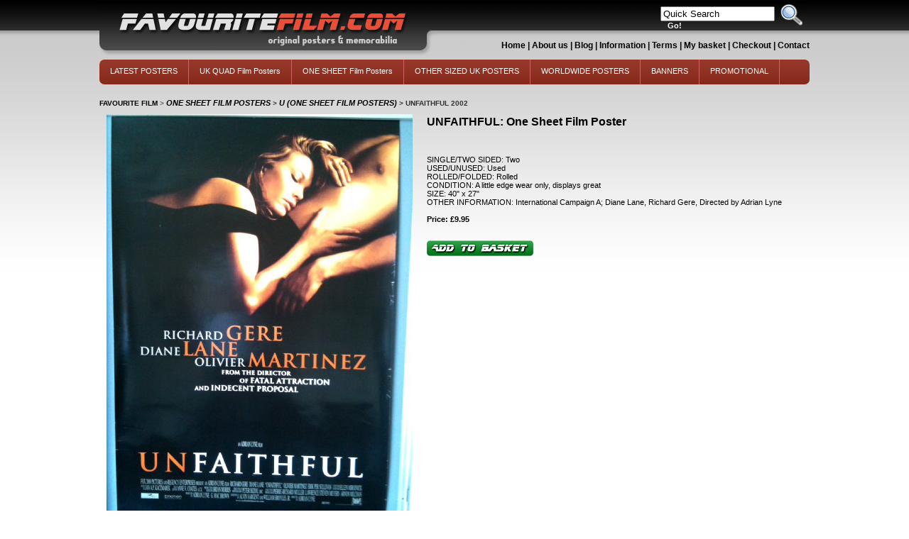

--- FILE ---
content_type: text/html
request_url: http://www.favouritefilm.com/acatalog/UNFAITHFUL--2002.html
body_size: 14473
content:
<!DOCTYPE HTML PUBLIC "-//W3C//DTD HTML 4.01 Transitional//EN" "http://www.w3.org/TR/html4/loose.dtd"><html><head><meta name="google-site-verification" content="ojIU5h93VFQkh7sqosMcCo2MiM_DoGLnqZFr45z6_fI" /><meta http-equiv="Content-Type" content="text/html; charset=iso-8859-1" /><title>UNFAITHFUL  2002</title><Actinic:BASEHREF VALUE="http://www.favouritefilm.com/acatalog/" FORCED=0 /><meta http-equiv="Content-Type" content="text/html; charset=iso-8859-1" /><meta http-equiv="MSThemeCompatible" content="yes" /><meta name="keywords" content="1-sheets,cinema banners,cinema memorabilia,cinema posters,cinema standees,disney posters,film collectibles,film memorabilia,film posters,horror posters,lobby cards,movie posters,one sheets,Original film posters,press booklets,press stills,publicity stills,quad posters,quads,sci-fi posters,science fiction posters,star wars posters,vintage movie posters" /><meta name="description" content="We sell a wide range of original film posters, banners, lobby cards and standees. Also press booklets, stills and other film memorabilia. We don't deal in commercial reprints, just original cinema release items." /><link rel="canonical" href="http://www.favouritefilm.com/acatalog/UNFAITHFUL--2002.html"><link href="actinic.css" rel="stylesheet" type="text/css"><script type="text/javascript" src="jquery-1.11.1.min.js?DAYNO=PIDE"></script><script type="text/javascript" src="jquery.bxslider.min.js?DAYNO=PIDE"></script><link href="jquery.bxslider.css" rel="stylesheet" type="text/css" /><script type="text/javascript" src="sellerdeck.min.js?DAYNO=PIDE"></script>	<script type="text/javascript">
$(document).ready(function() {
SD.Responsive.CallFunctions();
});
</script><script language="javascript" type="text/javascript">
// START Configuration variables - alter with care
var nMaxRecent			= 12;		
var nTrimListTo		= 10;		
var nScrollBy			= 10;		
var bDisplayReversed	= true;		
var nKeepRecentHours	= 12;		
</script><Actinic:COOKIECHECK /><script type="text/javascript">
<!--
var pg_sSearchScript = "http://favouritefilm.com/cgi-bin/ss000001.pl";
var pg_sCustomerAccountsCGIURL = 'http://favouritefilm.com/cgi-bin/bb000001.pl';
var pg_bEnableFilterCount = parseInt("01", 10);
var pg_sDefaultSortOrder = "1_3_4_0";
var pg_sSortOrdersPrependedToProdRefs = "2,4,6,7,8";
var pg_sSearchValidWordCharacters = 'abcdefghijklmnopqrstuvwxyzABCDEFGHIJKLMNOPQRSTUVWXYZ\'0123456789ŠŒŽšœžŸÀÁÂÃÄÅÆÇÈÉÊËÌÍÎÏÐÑÒÓÔÕÖØÙÚÛÜÝÞßàáâãäåæçèéêëìíîïðñòóôõöøùúûüýþÿ-';
saveReferrer();
// -->
</script><script language="javascript" type="text/javascript">
function displayStock()
{
var sProdRefs = ""; 
var sStockList = ""; 
getSectionStock('http://favouritefilm.com/cgi-bin/st000001.pl', '8176', sProdRefs, sStockList, '');	
}
AttachEvent(window, "load", displayStock);
</script><script type="text/javascript">
setCookie('LAST_SECTION_URL', document.location.href);
</script><script type="text/javascript">
var g_oConfig = {"bTaxIncl":0,"arrCurrs":[{"sSym": "&#163;","nDecs": 2,"nThous": 3,"sDecSep": ".","sThouSep": ",","sRate": "1"}],"bEstimateChoicePrices":0};
var g_sUndeterminedPrice = '<span class="actrequiredcolor">Your price will depend on your choices below</span>';
AttachEvent(window, "load", function(){OnProdLoad();});
</script></head><body onLoad="PreloadImages('button_back_highlight.gif','button_checkout_highlight.gif','button_contact_highlight.gif','button_entershop_highlight.gif','button_home_highlight.gif','button_login_highlight.gif','button_search_highlight.gif','button_sitemap_highlight.gif','button_storetop_highlight.gif','button_terms_highlight.gif','button_up_highlight.gif','button_viewcart_highlight.gif');"><div id="wrapper"><div id="header"><div id="search"><div class="quick-search"><form name="simplesearch" method="get" action="http://favouritefilm.com/cgi-bin/ss000001.pl"><input type="hidden" name="page" value="search" /><input type="text" name="SS" size="18" value="Quick Search" onfocus="this.value='';" class="quick-search-text" />&nbsp;<input type="hidden" name="PR" value="-1" /><input type="hidden" name="TB" value="O" /><span class="button-wrapper quick-search-button-wrapper"><input class="button quick-search-button" type="submit" name="ACTION" value="Go!" /></span></form></div></div><div id="topMenu"><p><a href="http://www.favouritefilm.com">Home</a> | <a href="About-us.html">About us</a> | <a href="http://www.favouritefim.com/blog/" target="blank">Blog</a> | <a href="More_Info.html">Information</a> | <a href="/acatalog/info.html">Terms</a> | <a href="http://favouritefilm.com/cgi-bin/ca000001.pl?ACTION=SHOWCART">My basket</a> | <a href="http://favouritefilm.com/cgi-bin/os000001.pl?ACTION=Start">Checkout </a> | <a href="http://favouritefilm.com/cgi-bin/mf000001.pl?ACTION=SHOWFORM">Contact</a></p></div></div><div id="nav"><div class="navigation-bar"><div id="mega-menu" class="menuFlex"><ul><li><a id="main-link1" href="LATEST_POSTERS.html">LATEST POSTERS</a></li><li><a id="main-link2" href="UK_QUADS.html" onclick="mmClick(event, 2);" onmouseover="mmOpen(2);" onmouseout="mmCloseTime();">UK QUAD Film Posters</a><div  style="width:625px;" onmouseover="mmCancelCloseTime()" onmouseout="mmCloseTime()" id="tc2"><div class="row"><ul>   	   <li><a class="dropheading" href="0-10.html">1&#45;1000 &#40;Quad Film Posters Numbered Starting Titles&#41;</a><li><a class="droplink" href="1__2009.html">1 DAY  2009</a></li><li><a class="droplink" href="10-CLOVERFIELD-LANE---2016.html">10 CLOVERFIELD LANE   2016</a></li><li><a class="droplink" href="FavouriteFilm_10_000_BC__2008_6.html">10&#44;000 BC  2008</a></li><li><a class="droplink" href="101_DALMATIONS_1961.html">101 DALMATIANS 1961</a></li><li><a class="droplink" href="FavouriteFilm_102_DALMATIANS_2000_10.html">102 DALMATIANS 2000</a></li><li><a class="dropfooter" href="0-10.html">more pages....</a></li> 	    </ul><ul>   	   <li><a class="dropheading" href="A.html">A &#40;UK Quad Film Posters&#41;</a><li><a class="droplink" href="AA_-_AD.html">AA &#45; AD &#40;UK Quad Film Posters&#41;</a></li><li><a class="droplink" href="AE_-_AL.html">AE &#45; AK &#40;UK Quad Film Posters&#41;</a></li><li><a class="droplink" href="AL_-_AR.html">AL &#45; AQ &#40;UK Quad Film Posters&#41;</a></li><li><a class="droplink" href="AR_-_AZ.html">AR &#45; AZ &#40;UK Quad Film Posters&#41;</a></li> 	    </ul><ul>   	   <li><a class="dropheading" href="B.html">B &#40;UK Quad Film Posters&#41;</a><li><a class="droplink" href="BA_-_BD.html">BA &#45; BD &#40;UK Quad Film Posters&#41;</a></li><li><a class="droplink" href="BE_-_BK.html">BE &#45; BK &#40;UK Quad Film Posters&#41;</a></li><li><a class="droplink" href="BL_-_BQ.html">BL &#45; BQ &#40;UK Quad Film Posters&#41;</a></li><li><a class="droplink" href="BR_-_BZ.html">BR &#45; BZ &#40;UK Quad Film Posters&#41;</a></li> 	    </ul><ul>   	   <li><a class="dropheading" href="C.html">C &#40;UK Quad Film Posters&#41;</a><li><a class="droplink" href="Ca_-_C.html">C &#45; CB &#40;UK Quad Film Posters&#41;</a></li><li><a class="droplink" href="Cc_-_Ck.html">CC &#45; CK &#40;UK Quad Film Posters&#41;</a></li><li><a class="droplink" href="COM_-_.html">CL &#45; CQ &#40;UK Quad Film Posters&#41;</a></li><li><a class="droplink" href="CR_-_CZ.html">CR &#45; CZ &#40;UK Quad Film Posters&#41;</a></li> 	    </ul><ul>   	   <li><a class="dropheading" href="D.html">D &#40;UK Quad Film Posters&#41;</a><li><a class="droplink" href="D_-_DD.html">D &#45; DD &#40;UK Quad Film Posters&#41;</a></li><li><a class="droplink" href="DD_-_DE.html">DE &#40;UK Quad Film Posters&#41;</a></li><li><a class="droplink" href="DF_-_DP.html">DF &#45; DP &#40;UK Quad Film Posters&#41;</a></li><li><a class="droplink" href="DQ_-_DZ.html">DQ &#45; DZ &#40;UK Quad Film Posters&#41;</a></li> 	    </ul></div><div class="row"><ul>   	   <li><a class="dropheading" href="E.html">E &#40;UK Quad Film Posters&#41;</a><li><a class="droplink" href="EA_-_EP.html">EA &#45; EP &#40;UK Quad Film Posters&#41;</a></li><li><a class="droplink" href="EQ_-_EZ.html">EQ &#45; EZ &#40;UK Quad Film Posters&#41;</a></li> 	    </ul><ul>   	   <li><a class="dropheading" href="F.html">F &#40;UK Quad Film Posters&#41;</a><li><a class="droplink" href="FA_-_FI.html">FA &#45; FI &#40;UK Quad Film Posters&#41;</a></li><li><a class="droplink" href="FJ_-_FO.html">FJ &#45; FO &#40;UK Quad Film Posters&#41;</a></li><li><a class="droplink" href="FP_-_FZ.html">FP &#45; FZ &#40;UK Quad Film Posters&#41;</a></li> 	    </ul><ul>   	   <li><a class="dropheading" href="G.html">G &#40;UK Quad Film Posters&#41;</a><li><a class="droplink" href="GA_-_GH.html">GA &#45; GH &#40;UK Quad Film Posters&#41;</a></li><li><a class="droplink" href="GI_-_GZ.html">GI &#45; GZ &#40;UK Quad Film Posters&#41;</a></li> 	    </ul><ul>   	   <li><a class="dropheading" href="H.html">H &#40;UK Quad Film Posters&#41;</a><li><a class="droplink" href="HA_-_HI.html">HA &#45; HI &#40;UK Quad Film Posters&#41;</a></li><li><a class="droplink" href="HJ_-_HZ.html">HJ &#45; HZ &#40;UK Quad Film Posters&#41;</a></li> 	    </ul><ul>   	   <li><a class="dropheading" href="I.html">I &#40;UK Quad Film Posters&#41;</a><li><a class="droplink" href="IA_-_INR.html">IA &#45; INR &#40;UK Quad Film Posters&#41;</a></li><li><a class="droplink" href="INS_-_IZ.html">INS &#45; IZ &#40;UK Quad Film Posters&#41;</a></li> 	    </ul></div><div class="row"><ul>   	   <li><a class="dropheading" href="J.html">J &#40;UK Quad Film Posters&#41;</a><li><a class="droplink" href="JAMES_BOND.html">JAMES BOND &#40;UK Quad Film Posters&#41;</a></li><li><a class="droplink" href="JA_-_JE.html">JA &#45; JE &#40;UK Quad Film Posters&#41;</a></li><li><a class="droplink" href="JF_-_JZ.html">JF &#45; JZ &#40;UK Quad Film Posters&#41;</a></li> 	    </ul><ul>   	   <li><a class="dropheading" href="K.html">K &#40;UK Quad Film Posters&#41;</a><li><a class="droplink" href="KA_-_KIL.html">KA &#45; KIL &#40;UK Quad Film Posters&#41;</a></li><li><a class="droplink" href="KIM_-_KZ.html">KIM &#45; KZ &#40;UK Quad Film Posters&#41;</a></li> 	    </ul><ul>   	   <li><a class="dropheading" href="L.html">L &#40;UK Quad Film Posters&#41;</a><li><a class="droplink" href="LORD_OF_THE_RINGS.html">LORD OF THE RINGS&#44; THE &#40;UK Quad Film Posters&#41;</a></li><li><a class="droplink" href="LA_-_LE.html">LA &#45; LE &#40;UK Quad Film Posters&#41;</a></li><li><a class="droplink" href="LF_-_LZ.html">LF &#45; LZ &#40;UK Quad Film Posters&#41;</a></li> 	    </ul><ul>   	   <li><a class="dropheading" href="M.html">M &#40;UK Quad Film Posters&#41;</a><li><a class="droplink" href="MA_-_ME.html">MA &#45; ME &#40;UK Quad Film Posters&#41;</a></li><li><a class="droplink" href="ME_-_M.html">MF &#45; MO &#40;UK Quad Film Posters&#41;</a></li><li><a class="droplink" href="MP_-_MZ.html">MP &#45; MZ &#40;UK Quad Film Posters&#41;</a></li> 	    </ul><ul>   	   <li><a class="dropheading" href="O.html">N &#40;UK Quad Film Posters&#41;</a><li><a class="droplink" href="NA_-_NH.html">NA &#45; NH &#40;UK Quad Film Posters&#41;</a></li><li><a class="droplink" href="NI_-_NZ.html">NI &#45; NZ &#40;UK Quad Film Posters&#41;</a></li> 	    </ul></div><div class="row"><ul>   	   <li><a class="dropheading" href="O_.html">O &#40;UK Quad Film Posters&#41;</a><li><a class="droplink" href="OA_-_OM.html">OA &#45; OM &#40;UK Quad Film Posters&#41;</a></li><li><a class="droplink" href="ON_-_OZ.html">ON &#45; OZ &#40;UK Quad Film Posters&#41;</a></li> 	    </ul><ul>   	   <li><a class="dropheading" href="P.html">P &#40;UK Quad Film Posters&#41;</a><li><a class="droplink" href="PA_-_PL.html">PA &#45; PL &#40;UK Quad Film Posters&#41;</a></li><li><a class="droplink" href="PM_-_PZ.html">PM &#45; PZ &#40;UK Quad Film Posters&#41;</a></li> 	    </ul><ul>   	   <li><a class="dropheading" href="Q.html">Q &#40;UK Quad Film Posters&#41;</a><li><a class="droplink" href="QUARANTINE__2008.html">QUARANTINE  2008</a></li><li><a class="droplink" href="QUARTET--2013.html">QUARTET  2013</a></li><li><a class="droplink" href="WOMAN-KING--THE--2022-2-1-1-1.html">QUEEN OF GLORY 2022</a></li><li><a class="droplink" href="FavouriteFilm_QUEEN__THE_2006_2989.html">QUEEN&#44; THE 2006</a></li><li><a class="droplink" href="QUEEN-S-CORGI--THE--2019.html">QUEEN&#39;S CORGI&#44; THE  2019</a></li><li><a class="dropfooter" href="Q.html">more pages....</a></li> 	    </ul><ul>   	   <li><a class="dropheading" href="R.html">R &#40;UK Quad Film Posters&#41;</a><li><a class="droplink" href="RA_-_RE.html">RA &#45; RE &#40;UK Quad Film Posters&#41;</a></li><li><a class="droplink" href="RF_-_RO.html">RF &#45; RO &#40;UK Quad Film Posters&#41;</a></li><li><a class="droplink" href="RP_-_RZ.html">RP &#45; RZ &#40;UK Quad Film Posters&#41;</a></li> 	    </ul><ul>   	   <li><a class="dropheading" href="S.html">S &#40;UK Quad Film Posters&#41;</a><li><a class="droplink" href="STAR_WARS.html">STAR WARS &#40;UK Quad Film Posters&#41;</a></li><li><a class="droplink" href="STAR_TREK.html">STAR TREK &#40;UK Quad Film Posters&#41;</a></li><li><a class="droplink" href="SA_-_SE.html">SA &#45; SE &#40;UK Quad Film Posters&#41;</a></li><li><a class="droplink" href="SF_-.html">SF &#45; SK &#40;UK Quad Film Posters&#41;</a></li><li><a class="droplink" href="SL_-_.html">SL &#45; SP &#40;UK Quad Film Posters&#41;</a></li><li><a class="dropfooter" href="S.html">more pages....</a></li> 	    </ul></div><div class="row"><ul>   	   <li><a class="dropheading" href="T.html">T &#40;UK Quad Film Posters&#41;</a><li><a class="droplink" href="TA_-.html">TA &#45; TH &#40;UK Quad Film Posters&#41;</a></li><li><a class="droplink" href="TI_-_TZ.html">TI &#45; TZ &#40;UK Quad Film Posters&#41;</a></li> 	    </ul><ul>   	   <li><a class="dropheading" href="U.html">U &#40;UK Quad Film Posters&#41;</a><li><a class="droplink" href="UGLY-DUCKING-AND-ME--THE--2008.html">UGLY DUCKING AND ME&#44; THE  2008</a></li><li><a class="droplink" href="UGLY_TRUTH__THE__2009.html">UGLY TRUTH&#44; THE  2009</a></li><li><a class="droplink" href="FavouriteFilm_ULTIMATE_X_2002_3801.html">ULTIMATE X 2002</a></li><li><a class="droplink" href="UNBORN--THE---2009.html">UNBORN&#44; THE   2009</a></li><li><a class="droplink" href="FavouriteFilm_UNBREAKABLE_2000_3805.html">UNBREAKABLE 2000</a></li><li><a class="dropfooter" href="U.html">more pages....</a></li> 	    </ul><ul>   	   <li><a class="dropheading" href="V.html">V &#40;UK Quad Film Posters&#41;</a><li><a class="droplink" href="VACANCY--2007.html">VACANCY  2007</a></li><li><a class="droplink" href="VACATION---2015.html">VACATION   2015</a></li><li><a class="droplink" href="VALDEZ-IS-COMING--1971.html">VALDEZ IS COMING  1971</a></li><li><a class="droplink" href="VALERIAN-AND-THE-CITY-OF-A-THOUSAND----PLANETS---2017.html">VALERIAN AND THE CITY OF A THOUSAND    PLANETS   2017</a></li><li><a class="droplink" href="VALLEY-OF-LOVE--2015.html">VALLEY OF LOVE  2015</a></li><li><a class="dropfooter" href="V.html">more pages....</a></li> 	    </ul><ul>   	   <li><a class="dropheading" href="W.html">W &#40;UK Quad Film Posters&#41;</a><li><a class="droplink" href="WA_-_WE.html">WA &#45; WE &#40;UK Quad Film Posters&#41;</a></li><li><a class="droplink" href="WF_-_WZ.html">WF &#45; WZ &#40;UK Quad Film Posters&#41;</a></li> 	    </ul><ul>   	   <li><a class="dropheading" href="X.html">X &#40;UK Quad Film Posters&#41;</a><li><a class="droplink" href="XXX-RETURN-OF-XANDER-CAGE---2017-1.html">X  2022</a></li><li><a class="droplink" href="FavouriteFilm_X_MEN_2_2003_4050.html">X MEN 2 2003</a></li><li><a class="droplink" href="FavouriteFilm_X_MEN_2000_4051.html">X MEN 2000</a></li><li><a class="droplink" href="X-MEN-APOCALYPSE--2016.html">X&#45;MEN APOCALYPSE  2016</a></li><li><a class="droplink" href="X-MEN-DAYS-OF-FUTURE-PAST--2014.html">X&#45;MEN DAYS OF FUTURE PAST  2014</a></li><li><a class="dropfooter" href="X.html">more pages....</a></li> 	    </ul></div><div class="row"><ul>   	   <li><a class="dropheading" href="Y.html">Y &#40;UK Quad Film Posters&#41;</a><li><a class="droplink" href="FavouriteFilm_YEAR_ONE__2009_4061.html">YEAR ONE  2009</a></li><li><a class="droplink" href="YELLOWBEARD--1983.html">YELLOWBEARD  1983</a></li><li><a class="droplink" href="TIME-OF-THEIR-LIVES--THE---2017-1-1.html">YESTERDAY 2019</a></li><li><a class="droplink" href="FavouriteFilm_YOGI_BEAR__2011_4066.html">YOGI BEAR  2011</a></li><li><a class="droplink" href="CIVIL-WAR--2024-2-1.html">YOLO  2024</a></li><li><a class="dropfooter" href="Y.html">more pages....</a></li> 	    </ul><ul>   	   <li><a class="dropheading" href="Z.html">Z &#40;UK Quad Film Posters&#41;</a><li><a class="droplink" href="ZACK_AND_MIRI_MAKE_A_PORNO__2008.html">ZACK AND MIRI MAKE A PORNO  2008</a></li><li><a class="droplink" href="FavouriteFilm_ZATHURA_2006_4091.html">ZATHURA 2006</a></li><li><a class="droplink" href="MOONFALL--2022-1.html">ZEBRA GIRL   2022</a></li><li><a class="droplink" href="ZELIG--1983.html">ZELIG  1983</a></li><li><a class="droplink" href="ZIGGY-STARDUST-AND-THE-SPIDER-S-FROM-MARS--1973.html">ZIGGY STARDUST AND THE SPIDER&#39;S FROM MARS  1973</a></li><li><a class="dropfooter" href="Z.html">more pages....</a></li> 	    </ul></div></div></li><li><a id="main-link3" href="US_1_SHEETS.html" onclick="mmClick(event, 3);" onmouseover="mmOpen(3);" onmouseout="mmCloseTime();">ONE SHEET Film Posters</a><div  style="width:625px;" onmouseover="mmCancelCloseTime()" onmouseout="mmCloseTime()" id="tc3"><div class="row"><ul>   	   <li><a class="dropheading" href="1-1000__Numbered_Starting_Titles_.html">1&#45;1000 &#40;Numbered Title One Sheet Film Posters&#41;</a><li><a class="droplink" href="65--2023.html">65  2023</a></li><li><a class="droplink" href="1__2009-1.html">10 CLOVERFIELD LANE  2016</a></li><li><a class="droplink" href="FavouriteFilm_12_ROUNDS__2009_4103.html">12 ROUNDS  2009</a></li><li><a class="droplink" href="10_000_BC__2008.html">10&#44;000 BC  2008</a></li><li><a class="droplink" href="2_YOUNG__2005.html">2 YOUNG  2005</a></li><li><a class="dropfooter" href="1-1000__Numbered_Starting_Titles_.html">more pages....</a></li> 	    </ul><ul>   	   <li><a class="dropheading" href="A__US_.html">A &#40;One Sheet Film Posters&#41;</a><li><a class="droplink" href="A-CURE-FOR-WELLNESS---2017.html">A CURE FOR WELLNESS   2017</a></li><li><a class="droplink" href="A-DOG-S-PURPOSE---2017.html">A DOG&#39;S PURPOSE   2017</a></li><li><a class="droplink" href="A-GOOD-DAY-TO-DIE-HARD--2013-1.html">A GOOD DAY TO DIE HARD  2013</a></li><li><a class="droplink" href="A-HOME-OF-OUR-OWN--1994.html">A HOME OF OUR OWN  1994</a></li><li><a class="droplink" href="A-MAN-CALLED-OTTO--2022.html">A MAN CALLED OTTO  2023</a></li><li><a class="dropfooter" href="A__US_.html">more pages....</a></li> 	    </ul><ul>   	   <li><a class="dropheading" href="B__US_.html">B &#40;One Sheet Film Posters&#41;</a><li><a class="droplink" href="FavouriteFilm_BABE_PIG_IN_THE_CITY_1998_4196.html">BABE PIG IN THE CITY 1998</a></li><li><a class="droplink" href="FavouriteFilm_BABE_1995_11589.html">BABE 1995</a></li><li><a class="droplink" href="BABY_MAMA__2008-1.html">BABY MAMA  2008</a></li><li><a class="droplink" href="FavouriteFilm_BACHELOR_PARTY___1984_4199.html">BACHELOR PARTY   1984</a></li><li><a class="droplink" href="FavouriteFilm_BACHELOR__THE_1999_4200.html">BACHELOR&#44; THE 1999</a></li><li><a class="dropfooter" href="B__US_.html">more pages....</a></li> 	    </ul><ul>   	   <li><a class="dropheading" href="C__US_.html">C &#40;One Sheet Film Posters&#41;</a><li><a class="droplink" href="CADILLAC_RECORDS__2009.html">CADILLAC RECORDS  2009</a></li><li><a class="droplink" href="CANDYMAN-2021.html">CANDYMAN 2021</a></li><li><a class="droplink" href="CAPTIVE-STATE----2019.html">CAPTIVE STATE    2019</a></li><li><a class="droplink" href="CARS-3--2017.html">CARS 3  2017</a></li><li><a class="droplink" href="FavouriteFilm_CAT_IN_THE_HAT__THE_2003_4281.html">CAT IN THE HAT&#44; THE 2003</a></li><li><a class="dropfooter" href="C__US_.html">more pages....</a></li> 	    </ul><ul>   	   <li><a class="dropheading" href="D__One_Sheets_.html">D &#40;One Sheet Film Posters&#41;</a><li><a class="droplink" href="DA_VINCI_CODE__THE__2006.html">DA VINCI CODE&#44; THE  2006</a></li><li><a class="droplink" href="FavouriteFilm_DADDY_DAY_CAMP___2007_4343.html">DADDY DAY CAMP   2007</a></li><li><a class="droplink" href="DADDY_DAY_CARE__2003.html">DADDY DAY CARE  2003</a></li><li><a class="droplink" href="DADDY-S-HOME-----2016.html">DADDY&#39;S HOME     2016</a></li><li><a class="droplink" href="DAD-S-ARMY---2016.html">DAD&#39;S ARMY   2016</a></li><li><a class="dropfooter" href="D__One_Sheets_.html">more pages....</a></li> 	    </ul></div><div class="row"><ul>   	   <li><a class="dropheading" href="E__One_Sheets_.html">E &#40;One Sheets Film Posters&#41;</a><li><a class="droplink" href="EAGLE--THE--2011.html">EAGLE&#44; THE  2011</a></li><li><a class="droplink" href="EAGLE_EYE__2008-1.html">EAGLE EYE  2008</a></li><li><a class="droplink" href="EARTH-ONE-AMAZING-DAY---2017.html">EARTH ONE AMAZING DAY   2017</a></li><li><a class="droplink" href="FavouriteFilm_EAST__THE__2013_8622.html">EAST&#44; THE  2013</a></li><li><a class="droplink" href="EAT__PRAY__LOVE__2010.html">EAT&#44; PRAY&#44; LOVE  2010</a></li><li><a class="dropfooter" href="E__One_Sheets_.html">more pages....</a></li> 	    </ul><ul>   	   <li><a class="dropheading" href="F__One_Sheets_.html">F &#40;One Sheet Film Posters&#41;</a><li><a class="droplink" href="FavouriteFilm_FANTASTIC_4_RISE_OF_THE_SILVER_SURFER__2007_4445.html">FANTASTIC 4 RISE OF THE SILVER SURFER  2007</a></li><li><a class="droplink" href="FavouriteFilm_FANTASTIC_FOUR_2005_4446.html">FANTASTIC FOUR 2005</a></li><li><a class="droplink" href="FANTASTIC-FOUR--2015.html">FANTASTIC FOUR  2015</a></li><li><a class="droplink" href="FAR-FROM-HOME--1989.html">FAR FROM HOME  1995</a></li><li><a class="droplink" href="FavouriteFilm_FAST___FURIOUS_7__2015_8773.html">FAST &#38; FURIOUS 7  2015</a></li><li><a class="dropfooter" href="F__One_Sheets_.html">more pages....</a></li> 	    </ul><ul>   	   <li><a class="dropheading" href="G__One_Sheets_.html">G &#40;One Sheet Film Posters&#41;</a><li><a class="droplink" href="G.I.-JOE-RETALLIATION--2013-1.html">G&#46;I&#46; JOE RETALLIATION  2013</a></li><li><a class="droplink" href="GALLOWS--THE---2015-1.html">GALLOWS&#44; THE   2015</a></li><li><a class="droplink" href="FavouriteFilm_GANGSTER_WARS__THE_1981_4486.html">GANGSTER WARS&#44; THE 1981</a></li><li><a class="droplink" href="FavouriteFilm_GARFIELD_2_A_TALE_OF_TWO_KITTIES_2006_4488.html">GARFIELD 2 A TALE OF TWO KITTIES 2006</a></li><li><a class="droplink" href="GEOSTORM---2017.html">GEOSTORM   2017</a></li><li><a class="dropfooter" href="G__One_Sheets_.html">more pages....</a></li> 	    </ul><ul>   	   <li><a class="dropheading" href="H__One_Sheets_.html">H &#40;One Sheet Film Posters&#41;</a><li><a class="droplink" href="HAIL--CAESER------2016.html">HAIL&#44; CAESER&#33;     2016</a></li><li><a class="droplink" href="HAMARI-ADHURI-KAHANI----2015.html">HAMARI ADHURI KAHANI    2015</a></li><li><a class="droplink" href="HAMPSTEAD---2017-1.html">HAMPSTEAD   2017</a></li><li><a class="droplink" href="HAPPY-DEATH-DAY----2017.html">HAPPY DEATH DAY   2017</a></li><li><a class="droplink" href="HAPPY-FEET-2--2011.html">HAPPY FEET 2  2011</a></li><li><a class="dropfooter" href="H__One_Sheets_.html">more pages....</a></li> 	    </ul><ul>   	   <li><a class="dropheading" href="I__One_Sheets_.html">I &#40;One Sheet Film Posters&#41;</a><li><a class="droplink" href="I-AM-NUMBER-FOUR--2011.html">I AM NUMBER FOUR  2011</a></li><li><a class="droplink" href="I-FEEL-PRETTY---2018.html">I FEEL PRETTY   2018</a></li><li><a class="droplink" href="FavouriteFilm_I_GOT_THE_HOOKUP_1998_4589.html">I GOT THE HOOKUP 1998</a></li><li><a class="droplink" href="FavouriteFilm_I_NOW_PRONOUNCE_YOU_CHUCK_AND_LARRY___2007_4592.html">I NOW PRONOUNCE YOU CHUCK AND LARRY   2007</a></li><li><a class="droplink" href="FavouriteFilm_I__SUPERBIKER_THE_WAR_FOR_FOUR__2014_9039.html">I&#44; SUPERBIKER THE WAR FOR FOUR  2014</a></li><li><a class="dropfooter" href="I__One_Sheets_.html">more pages....</a></li> 	    </ul></div><div class="row"><ul>   	   <li><a class="dropheading" href="J__One_Sheet_.html">J &#40;One Sheet Film Posters&#41;</a><li><a class="droplink" href="FavouriteFilm_JACKAL__THE_1997_4639.html">JACKAL&#44; THE 1997</a></li><li><a class="droplink" href="FavouriteFilm_JACKASS_NUMBER_TWO_2006_11626.html">JACKASS NUMBER TWO 2006</a></li><li><a class="droplink" href="JACKIE--2017.html">JACKIE  2017</a></li><li><a class="droplink" href="copy_of_JAMES_BOND.html">JAMES BOND</a></li><li><a class="droplink" href="JANE-GOT-A-GUN--2016-1.html">JANE GOT A GUN  2016</a></li><li><a class="dropfooter" href="J__One_Sheet_.html">more pages....</a></li> 	    </ul><ul>   	   <li><a class="dropheading" href="K__One_Sheets_.html">K &#40;One Sheet Film Posters&#41;</a><li><a class="droplink" href="K-19-THE-WIDOWMAKER--2002.html">K&#45;19 THE WIDOWMAKER  2002</a></li><li><a class="droplink" href="KARATE-KID--THE---2010.html">KARATE KID&#44; THE   2010</a></li><li><a class="droplink" href="FavouriteFilm_KATE___LEOPOLD_2002_4674.html">KATE &#38; LEOPOLD 2002</a></li><li><a class="droplink" href="KEANU---2016.html">KEANU   2016</a></li><li><a class="droplink" href="FavouriteFilm_KICK_ASS__2010_4676.html">KICK&#45;ASS  2010</a></li><li><a class="dropfooter" href="K__One_Sheets_.html">more pages....</a></li> 	    </ul><ul>   	   <li><a class="dropheading" href="L__One_Sheets_.html">L &#40;One Sheet Film Posters&#41;</a><li><a class="droplink" href="LABOR-DAY--2014.html">LABOR DAY  2014</a></li><li><a class="droplink" href="LABYRINTH___1986-1.html">LABYRINTH   1986</a></li><li><a class="droplink" href="LADY_IN_THE_WATER__2006.html">LADY IN THE WATER  2006</a></li><li><a class="droplink" href="FavouriteFilm_LAND_OF_THE_DEAD_2005_4700.html">LAND OF THE DEAD 2005</a></li><li><a class="droplink" href="FavouriteFilm_LARA_CROFT_TOMB_RAIDER_CRADLE_OF_LIFE_2003_4702.html">LARA CROFT TOMB RAIDER CRADLE OF LIFE 2003</a></li><li><a class="dropfooter" href="L__One_Sheets_.html">more pages....</a></li> 	    </ul><ul>   	   <li><a class="dropheading" href="M__One_Sheets_.html">M &#40;One Sheet Film Posters&#41;</a><li><a class="droplink" href="MACBETH--1997.html">MACBETH  1997</a></li><li><a class="droplink" href="MACGRUBER__2010.html">MACGRUBER  2010</a></li><li><a class="droplink" href="MACHETE-KILLS--2013-1.html">MACHETE KILLS  2013</a></li><li><a class="droplink" href="MAD_CITY__1997.html">MAD CITY  1997</a></li><li><a class="droplink" href="WAY-OF-THE-GUN--THE--2000-1.html">MAD COWS  1999</a></li><li><a class="dropfooter" href="M__One_Sheets_.html">more pages....</a></li> 	    </ul><ul>   	   <li><a class="dropheading" href="O__One_Sheets_.html">N &#40;One Sheet Film Posters&#41;</a><li><a class="droplink" href="NANCY_DREW__2007.html">NANCY DREW  2007</a></li><li><a class="droplink" href="FavouriteFilm_NANNY_MCPHEE___THE_BIG_BANG_2010_4814.html">NANNY MCPHEE &#38; THE BIG BANG 2010</a></li><li><a class="droplink" href="NARC__2002.html">NARC  2002</a></li><li><a class="droplink" href="copy_of_NATIONAL_SECURITY__2003.html">NATIONAL SECURITY  2003</a></li><li><a class="droplink" href="NATIVITY-3-DUDE-WHERE-S-MY-DONKEY---2014.html">NATIVITY 3 DUDE WHERE&#39;S MY DONKEY&#63;  2014</a></li><li><a class="dropfooter" href="O__One_Sheets_.html">more pages....</a></li> 	    </ul></div><div class="row"><ul>   	   <li><a class="dropheading" href="O_One_Sheets_.html">O &#40;One Sheet Film Posters&#41;</a><li><a class="droplink" href="OBJECT_OF_MY_AFFECTION__1998.html">OBJECT OF MY AFFECTION  1998</a></li><li><a class="droplink" href="copy_of_OCEAN_S_THIRTEEN__2007.html">OCEAN&#39;S 13  2007</a></li><li><a class="droplink" href="FavouriteFilm_OMEGA_CODE__THE_1998_4852.html">OMEGA CODE&#44; THE 1998</a></li><li><a class="droplink" href="ODD-LIFE-OF-TIMOTHY-GREEN--2012.html">ODD LIFE OF TIMOTHY GREEN  2012</a></li><li><a class="droplink" href="OF-MICE-AND-MEN--1992.html">OF MICE AND MEN  1992</a></li><li><a class="dropfooter" href="O_One_Sheets_.html">more pages....</a></li> 	    </ul><ul>   	   <li><a class="dropheading" href="P__One_Sheets_.html">P &#40;One Sheet Film Posters&#41;</a><li><a class="droplink" href="PACIFIC-RIM-UPRISING--2018.html">PACIFIC RIM UPRISING  2018</a></li><li><a class="droplink" href="FavouriteFilm_PACK__THE__1977_8871.html">PACK&#44; THE  1977</a></li><li><a class="droplink" href="PAN----2015.html">PAN    2015</a></li><li><a class="droplink" href="FavouriteFilm_PANIC_ROOM_2002_4867.html">PANIC ROOM 2002</a></li><li><a class="droplink" href="PARANORMAL_ACTIVITY_2__2010.html">PARANORMAL ACTIVITY 2  2010</a></li><li><a class="dropfooter" href="P__One_Sheets_.html">more pages....</a></li> 	    </ul><ul>   	   <li><a class="dropheading" href="Q__One_Sheets_.html">Q &#40;One Sheet Film Posters&#41;</a><li><a class="droplink" href="QUEEN-OF-KATWE--2016.html">QUEEN OF KATWE  2016</a></li><li><a class="droplink" href="QUICK_AND_THE_DEAD__THE__1995.html">QUICK AND THE DEAD&#44; THE  1995</a></li><li><a class="droplink" href="FavouriteFilm_QUIZ_SHOW_1994_8079.html">QUIZ SHOW 1994</a></li> 	    </ul><ul>   	   <li><a class="dropheading" href="R__One_Sheets_.html">R &#40;One Sheet Film Posters&#41;</a><li><a class="droplink" href="FavouriteFilm_RACE_TO_WITCH_MOUNTAIN__2009_4951.html">RACE TO WITCH MOUNTAIN  2009</a></li><li><a class="droplink" href="FavouriteFilm_RACING_WITH_THE_MOON_1984_4952.html">RACING WITH THE MOON 1984</a></li><li><a class="droplink" href="FavouriteFilm_RAGGEDY_MAN_1981_4954.html">RAGGEDY MAN 1981</a></li><li><a class="droplink" href="RAILWAY-CHILDREN--THE--1970-1.html">RAILWAY CHILDREN&#44; THE  1970</a></li><li><a class="droplink" href="RAINMAKER__THE__1997.html">RAINMAKER&#44; THE  1997</a></li><li><a class="dropfooter" href="R__One_Sheets_.html">more pages....</a></li> 	    </ul><ul>   	   <li><a class="dropheading" href="S__One_Sheets_.html">S &#40;One Sheet Film Posters&#41;</a><li><a class="droplink" href="SA_-_SF.html">SA &#45; SH &#40;One Sheet Film Posters&#41;</a></li><li><a class="droplink" href="SI_-_SZ.html">SI &#45; SZ &#40;One Sheet Film Posters&#41;</a></li><li><a class="droplink" href="FavouriteFilm_STAR_WARS__One_Sheet_Film_Posters__5121.html">STAR WARS &#40;One Sheet Film Posters&#41;</a></li> 	    </ul></div><div class="row"><ul>   	   <li><a class="dropheading" href="T__One_Sheets_.html">T &#40;One Sheet Film Posters&#41;</a><li><a class="droplink" href="T2-TRAINSPOTTING---2017.html">T2 TRAINSPOTTING   2017</a></li><li><a class="droplink" href="TABLE-19---2017.html">TABLE 19   2017</a></li><li><a class="droplink" href="FavouriteFilm_TADPOLE_2002_5130.html">TADPOLE 2002</a></li><li><a class="droplink" href="TAKEN-2--2012.html">TAKEN 2  2012</a></li><li><a class="droplink" href="FavouriteFilm_TAKEN_3__2015__8797.html">TAKEN 3  2015 </a></li><li><a class="dropfooter" href="T__One_Sheets_.html">more pages....</a></li> 	    </ul><ul>   	   <li><a class="dropheading" href="U__One_Sheets_.html">U &#40;One Sheet Film Posters&#41;</a><li><a class="droplink" href="UNLOCKED---2017-1-1.html">UNBEARABLE WEIGHT OF MASSIVE TALENT&#44; THE  2022</a></li><li><a class="droplink" href="copy_of_UNDERDOG__2008.html">UNDERDOG  2008</a></li><li><a class="droplink" href="UNFAITHFUL--2002.html">UNFAITHFUL  2002</a></li><li><a class="droplink" href="FavouriteFilm_UNFINISHED_BUSINESS__2015_8976.html">UNFINISHED BUSINESS  2015</a></li><li><a class="droplink" href="UNFORGETTABLE---2017-1.html">UNFORGETTABLE  2017</a></li><li><a class="dropfooter" href="U__One_Sheets_.html">more pages....</a></li> 	    </ul><ul>   	   <li><a class="dropheading" href="V__One_Sheets_.html">V &#40;One Sheet Film Posters&#41;</a><li><a class="droplink" href="V-FOR-VENDETTA--2006.html">V FOR VENDETTA  2006</a></li><li><a class="droplink" href="MAZE-RUNNER-THE-SCORCH-TRIALS--2015-1-1.html">VACATION  2015</a></li><li><a class="droplink" href="VALERIAN-AND-THE-CITY-OF-A-THOUSAND-PLANETS--2017.html">VALERIAN AND THE CITY OF A THOUSAND PLANETS  2017</a></li><li><a class="droplink" href="VAMPIRE_S_ASSISTANT__THE__2009.html">VAMPIRE&#39;S ASSISTANT&#44; THE  2009</a></li><li><a class="droplink" href="FavouriteFilm_VANILLA_SKY_2001_5199.html">VANILLA SKY 2001</a></li><li><a class="dropfooter" href="V__One_Sheets_.html">more pages....</a></li> 	    </ul><ul>   	   <li><a class="dropheading" href="W__One_Sheets_.html">W &#40;One Sheet Film Posters&#41;</a><li><a class="droplink" href="FavouriteFilm_WAITING_TO_EXHALE_1995_6977.html">WAITING TO EXHALE 1995</a></li><li><a class="droplink" href="WALK-LIKE-A-PANTHER---2018.html">WALK LIKE A PANTHER   2018</a></li><li><a class="droplink" href="WALKING-DEAD--THE--1995.html">WALKING DEAD&#44; THE  1995</a></li><li><a class="droplink" href="WALK-THE-LINE--2005.html">WALK THE LINE  2005</a></li><li><a class="droplink" href="WALKING-WITH-DINOSAURS-THE-MOVIE--2013.html">WALKING WITH DINOSAURS THE MOVIE  2013</a></li><li><a class="dropfooter" href="W__One_Sheets_.html">more pages....</a></li> 	    </ul><ul>   	   <li><a class="dropheading" href="X__One_Sheets_.html">X &#40;One Sheet Film Posters&#41;</a><li><a class="droplink" href="BAdd-1.html">X&#45;MEN APOCALYPSE   2016</a></li><li><a class="droplink" href="X-MEN-DARK-PHOENIX--2019.html">X&#45;MEN DARK PHOENIX  2019</a></li><li><a class="droplink" href="xXx__2002.html">xXx  2002</a></li><li><a class="droplink" href="FavouriteFilm_xXx_2_THE_NEXT_LEVEL_2005_5263.html">xXx 2 THE NEXT LEVEL 2005</a></li><li><a class="droplink" href="XXX-RETURN-OF-XANDER-CAGE--2017.html">XXX RETURN OF XANDER CAGE  2017</a></li> 	    </ul></div><div class="row"><ul>   	   <li><a class="dropheading" href="Y__One_Sheets_.html">Y &#40;One Sheet Film Posters&#41;</a><li><a class="droplink" href="YEAR_ONE__2009.html">YEAR ONE  2009</a></li><li><a class="droplink" href="YOUNG-ADULT--2012-1.html">YOUNG ADULT  2012</a></li><li><a class="droplink" href="YOUNG-@-HEART--2007.html">YOUNG &#64; HEART  2007</a></li><li><a class="droplink" href="copy_of_YOUNG_SHERLOCK_HOLMES__1986.html">YOUNG SHERLOCK HOLMES  1986</a></li><li><a class="droplink" href="YOU-RE-NEXT--2013-1.html">YOU&#39;RE NEXT  2013</a></li> 	    </ul><ul>   	   <li><a class="dropheading" href="FavouriteFilm_Z__One_Sheet_Film_Posters__5271.html">Z &#40;One Sheet Film Posters&#41;</a><li><a class="droplink" href="FavouriteFilm_ZELLY___ME_1988_5273.html">ZELLY &#38; ME 1988</a></li><li><a class="droplink" href="ZOOKEEPER--2011.html">ZOOKEEPER  2011</a></li><li><a class="droplink" href="ZOO-KEEPER-S-WIFE--THE----2017.html">ZOO KEEPER&#39;S WIFE&#44; THE   2017</a></li><li><a class="droplink" href="-ZOOLANDER-NO-2----2016.html">ZOOLANDER NO 2    2016</a></li><li><a class="droplink" href="FavouriteFilm_ZOOM__2008_8319.html">ZOOM  2008</a></li><li><a class="dropfooter" href="FavouriteFilm_Z__One_Sheet_Film_Posters__5271.html">more pages....</a></li> 	    </ul></div></div></li><li><a id="main-link4" href="OTHER_SIZED_UK_POSTERS.html" onclick="mmClick(event, 4);" onmouseover="mmOpen(4);" onmouseout="mmCloseTime();">OTHER SIZED UK POSTERS</a><div  style="width:625px;" onmouseover="mmCancelCloseTime()" onmouseout="mmCloseTime()" id="tc4"><div class="row"><ul>   	   <li><a class="dropheading" href="A-PASSAGE-TO-INDIA--1984.html">A PASSAGE TO INDIA  1984</a> 	    </ul><ul>   	   <li><a class="dropheading" href="FavouriteFilm_ALIEN_VS_PREDATOR_2004_5282.html">ALIEN VS PREDATOR 2004</a> 	    </ul><ul>   	   <li><a class="dropheading" href="FavouriteFilm_AVENGERS_AGE_OF_ULTRON__2015_8762.html">AVENGERS AGE OF ULTRON  2015</a> 	    </ul><ul>   	   <li><a class="dropheading" href="FavouriteFilm_AVIATOR__THE_2004_4194.html">AVIATOR&#44; THE 2004</a> 	    </ul><ul>   	   <li><a class="dropheading" href="BEAUTY-AND-THE-BEAST--2017-1.html">BEAUTY AND THE BEAST  2017</a> 	    </ul></div><div class="row"><ul>   	   <li><a class="dropheading" href="BENZINA-2001.html">BENZINA 2001</a> 	    </ul><ul>   	   <li><a class="dropheading" href="BEYOND-THE-RIVER--1956.html">BEYOND THE RIVER  1956</a> 	    </ul><ul>   	   <li><a class="dropheading" href="BLACK-CAULDRON--THE--1986-1.html">BLACK CAULDRON&#44; THE  1986</a> 	    </ul><ul>   	   <li><a class="dropheading" href="BRUBAKER--1980.html">BRUBAKER  1980</a> 	    </ul><ul>   	   <li><a class="dropheading" href="CARS-3---2017.html">CARS 3  2017</a> 	    </ul></div><div class="row"><ul>   	   <li><a class="dropheading" href="CIRCUMSTANCE--2012.html">CIRCUMSTANCE  2012</a> 	    </ul><ul>   	   <li><a class="dropheading" href="FavouriteFilm_CODE_OF_SILENCE__1985_11912.html">CODE OF SILENCE  1985</a> 	    </ul><ul>   	   <li><a class="dropheading" href="FavouriteFilm_COMPANY_OF_STRANGERS__THE___1990_5293.html">COMPANY OF STRANGERS&#44; THE   1990</a> 	    </ul><ul>   	   <li><a class="dropheading" href="CRIMINAL-LOVERS--1999.html">CRIMINAL LOVERS  1999</a> 	    </ul><ul>   	   <li><a class="dropheading" href="CUP--THE-1999.html">CUP&#44; THE 1999</a> 	    </ul></div><div class="row"><ul>   	   <li><a class="dropheading" href="FavouriteFilm_DOCTOR_STRANGE___2016_10310.html">DOCTOR STRANGE  2016</a> 	    </ul><ul>   	   <li><a class="dropheading" href="DONA-HERLINDA-AND-HER-SON--1986.html">DONA HERLINDA AND HER SON  1986</a> 	    </ul><ul>   	   <li><a class="dropheading" href="DRACULA-PAGES-FROM-A-VIRGIN-S-DIARY-2002.html">DRACULA PAGES FROM A VIRGIN&#39;S DIARY 2002</a> 	    </ul><ul>   	   <li><a class="dropheading" href="EMPIRE-OF-THE-SUN--1987.html">EMPIRE OF THE SUN  1987</a> 	    </ul><ul>   	   <li><a class="dropheading" href="ENCARNACION--2007.html">ENCARNACION  2007</a> 	    </ul></div><div class="row"><ul>   	   <li><a class="dropheading" href="FavouriteFilm_FALL_OF_THE_ROMAN_EMPIRE__THE__1964_8859.html">FALL OF THE ROMAN EMPIRE&#44; THE  1964</a> 	    </ul><ul>   	   <li><a class="dropheading" href="GOLDFISH-MEMORY--2003.html">GOLDFISH MEMORY  2003</a> 	    </ul><ul>   	   <li><a class="dropheading" href="FavouriteFilm_GUARDIANS_OF_THE_GALAXY_VOL_2___2017_10793.html">GUARDIANS OF THE GALAXY VOL 2  2017</a> 	    </ul><ul>   	   <li><a class="dropheading" href="HARRY-POTTER-AND-THE-DEATHLY-HALLOWS-PART-2--2011.html">HARRY POTTER AND THE DEATHLY HALLOWS PART 2  2011</a> 	    </ul><ul>   	   <li><a class="dropheading" href="HOUSE-OF-MIRTH--2000.html">HOUSE OF MIRTH  2000</a> 	    </ul></div><div class="row"><ul>   	   <li><a class="dropheading" href="I_WANT_YOU__1951.html">I WANT YOU  1951</a> 	    </ul><ul>   	   <li><a class="dropheading" href="JAMES_AND_THE_GIANT_PEACH_1996-1.html">JAMES AND THE GIANT PEACH 1996</a> 	    </ul><ul>   	   <li><a class="dropheading" href="JIYAN--2002.html">JIYAN  2002</a> 	    </ul><ul>   	   <li><a class="dropheading" href="JUNGLE-BOOK--THE--1967.html">JUNGLE BOOK&#44; THE  1967</a> 	    </ul><ul>   	   <li><a class="dropheading" href="KINGS_AND_QUEEN_2004.html">KINGS AND QUEEN 2004</a> 	    </ul></div><div class="row"><ul>   	   <li><a class="dropheading" href="LADY_CAROLINE_LAMB__1973.html">LADY CAROLINE LAMB  1973</a> 	    </ul><ul>   	   <li><a class="dropheading" href="LAND-AND-FREEDOM--1995.html">LAND AND FREEDOM  1995</a> 	    </ul><ul>   	   <li><a class="dropheading" href="MISSION-IMPOSSIBLE-GHOST-PROTOCOL--2011-2.html">MISSION IMPOSSIBLE GHOST PROTOCOL  2011</a> 	    </ul><ul>   	   <li><a class="dropheading" href="MONDAY_MORNING__2002.html">MONDAY MORNING  2002</a> 	    </ul><ul>   	   <li><a class="dropheading" href="NIGHT_SHIFT__2001.html">NIGHT SHIFT  2001</a> 	    </ul></div><div class="row"><ul>   	   <li><a class="dropheading" href="ONCE-UPON-A-TIME-IN-THE-MIDLANDS--2002.html">ONCE UPON A TIME IN THE MIDLANDS  2002</a> 	    </ul><ul>   	   <li><a class="dropheading" href="POLICE-ACADEMY-4--1987.html">POLICE ACADEMY 4  1987</a> 	    </ul><ul>   	   <li><a class="dropheading" href="POURQUOI-PAS-MOI---1999.html">POURQUOI PAS MOI&#63;  1999</a> 	    </ul><ul>   	   <li><a class="dropheading" href="PRINCE-OF-PENNSYLVANIA--THE--1988.html">PRINCE OF PENNSYLVANIA&#44; THE  1988</a> 	    </ul><ul>   	   <li><a class="dropheading" href="PROTOCOL--1985-1.html">PROTOCOL  1985</a> 	    </ul></div><div class="row"><ul>   	   <li><a class="dropheading" href="FavouriteFilm_PULP_FICTION_1994_5334.html">PULP FICTION 1994</a> 	    </ul><ul>   	   <li><a class="dropheading" href="PUSS-IN-BOOTS--2011-3.html">PUSS IN BOOTS  2011</a> 	    </ul><ul>   	   <li><a class="dropheading" href="RAIDERS_OF_THE_LOST_ARK.html">RAIDERS OF THE LOST ARK</a> 	    </ul><ul>   	   <li><a class="dropheading" href="RENEGADES__1989.html">RENEGADES  1989</a> 	    </ul><ul>   	   <li><a class="dropheading" href="RIVER-WILD--THE----1995.html">RIVER WILD&#44; THE  1995</a> 	    </ul></div><div class="row"><ul>   	   <li><a class="dropheading" href="LAND-AND-FREEDOM--1995-1-1.html">ROGUE ONE A STAR WARS STORY 2016</a> 	    </ul><ul>   	   <li><a class="dropheading" href="STAR-WARS-THE-LAST-JEDI-2017.html">STAR WARS THE LAST JEDI 2017</a> 	    </ul><ul>   	   <li><a class="dropheading" href="FavouriteFilm_SKI_RAIDERS__THE_AKA_Snow_Job__1972_11981.html">SKI RAIDERS&#44; THE AKA Snow Job  1972</a> 	    </ul><ul>   	   <li><a class="dropheading" href="RUN-ANGEL-RUN--1969.html">RUN ANGEL RUN  1969</a> 	    </ul><ul>   	   <li><a class="dropheading" href="SEA-WOLVES--THE--1980.html">SEA WOLVES&#44; THE  1980</a> 	    </ul></div><div class="row"><ul>   	   <li><a class="dropheading" href="SEX-AND-THE-LONELY-WOMAN--1972.html">SEX AND THE LONELY WOMAN  1972</a> 	    </ul><ul>   	   <li><a class="dropheading" href="SHANGHAI-LIL-----1993.html">SHANGHAI LIL  1973</a> 	    </ul><ul>   	   <li><a class="dropheading" href="FavouriteFilm_SIN_CITY_2005_5344.html">SIN CITY 2005</a> 	    </ul><ul>   	   <li><a class="dropheading" href="FavouriteFilm_SOMETIMES_THEY_COME_BACK__1991__8793.html">SOMETIMES THEY COME BACK  1991 </a> 	    </ul><ul>   	   <li><a class="dropheading" href="SPIDERMAN__2002.html">SPIDERMAN  2002</a> 	    </ul></div><div class="row"><ul>   	   <li><a class="dropheading" href="FavouriteFilm_STARSKY_AND_HUTCH_2004_5353.html">STARSKY AND HUTCH 2004</a> 	    </ul><ul>   	   <li><a class="dropheading" href="FavouriteFilm_STAYING_ALIVE_1983_5354.html">STAYING ALIVE 1983</a> 	    </ul><ul>   	   <li><a class="dropheading" href="FavouriteFilm_TOMORROW_NEVER_DIES_1997_5362.html">TOMORROW NEVER DIES 1997</a> 	    </ul><ul>   	   <li><a class="dropheading" href="TRUTH_ABOUT_SPRING__THE__1964.html">TRUTH ABOUT SPRING&#44; THE  1964</a> 	    </ul><ul>   	   <li><a class="dropheading" href="TWIN-FALLS-IDAHO--1999.html">TWIN FALLS IDAHO  1999</a> 	    </ul></div><div class="row"><ul>   	   <li><a class="dropheading" href="ULYSSES--GAZE--1996.html">ULYSSES&#39; GAZE  1996</a> 	    </ul><ul>   	   <li><a class="dropheading" href="UNSATISFIED--THE--1970s.html">UNSATISFIED&#44; THE  1970s</a> 	    </ul><ul>   	   <li><a class="dropheading" href="VAN-GOGH---1992.html">VAN GOGH   1992</a> 	    </ul><ul>   	   <li><a class="dropheading" href="VENGEANCE-OF-SHE--1968.html">VENGEANCE OF SHE  1968</a> 	    </ul><ul>   	   <li><a class="dropheading" href="WEEKEND-OF-A-CHAMPION--1972-1.html">WEEKEND OF A CHAMPION  1972</a> 	    </ul></div><div class="row"><ul>   	   <li><a class="dropheading" href="FavouriteFilm_X_MEN_3_THE_LAST_STAND_2006_5372.html">X MEN 3 THE LAST STAND 2006</a> 	    </ul></div></div></li><li><a id="main-link5" href="NON_UK_US_POSTERS.html" onclick="mmClick(event, 5);" onmouseover="mmOpen(5);" onmouseout="mmCloseTime();">WORLDWIDE POSTERS</a><div  style="width:625px;" onmouseover="mmCancelCloseTime()" onmouseout="mmCloseTime()" id="tc5"><div class="row"><ul>   	   <li><a class="dropheading" href="American_Original_Film_Posters.html">American Original Film Posters</a><li><a class="droplink" href="ABOMINABLE-DR-PHIBES--THE--1971.html">ABOMINABLE DR PHIBES&#44; THE  1971</a></li><li><a class="droplink" href="ADIOS-AMIGOS--1975.html">ADIOS AMIGOS  1975</a></li><li><a class="droplink" href="ANGUS--1996.html">ANGUS  1996</a></li><li><a class="droplink" href="BEDEVILLED--1954.html">BEDEVILLED  1954</a></li><li><a class="droplink" href="BIG-EASY--THE--1986.html">BIG EASY&#44; THE  1986</a></li><li><a class="dropfooter" href="American_Original_Film_Posters.html">more pages....</a></li> 	    </ul><ul>   	   <li><a class="dropheading" href="Argentinian_Original_Film_Posters.html">Argentinian Original Film Posters</a><li><a class="droplink" href="AMATEUR__THE__OPERACION_VENGANZA__1981.html">AMATEUR&#44; THE &#40;OPERACION VENGANZA&#41; 1981</a></li><li><a class="droplink" href="FavouriteFilm_BILLIE_1965_5397.html">BILLIE 1965</a></li><li><a class="droplink" href="CAPITAN_APACHE__1971.html">CAPITAN APACHE  1971</a></li><li><a class="droplink" href="CHUCK_MOOL_EL_HOMBRE_DE_LA_VENGANZA__1970.html">CHUCK MOOL EL HOMBRE DE LA VENGANZA  1970</a></li><li><a class="droplink" href="COMO_TRIUNFAR_CON_EL_SEXO.html">COMO TRIUNFAR CON EL SEXO</a></li><li><a class="dropfooter" href="Argentinian_Original_Film_Posters.html">more pages....</a></li> 	    </ul><ul>   	   <li><a class="dropheading" href="Belgian_Original_Film_Posters.html">Belgian Original Film Posters</a><li><a class="droplink" href="CHINATOWN___Belgian__1974.html">CHINATOWN  &#40;Belgian&#41; 1974</a></li><li><a class="droplink" href="FavouriteFilm_DEEP__THE__Belgian__1977_5445.html">DEEP&#44; THE &#40;Belgian&#41; 1977</a></li> 	    </ul><ul>   	   <li><a class="dropheading" href="French_Original_Film_Posters.html">French Original Film Posters</a><li><a class="droplink" href="ACTION-MUTANTE---aka-ACCION-MUTANTE--1983.html">ACTION MUTANTE aka ACCION MUTANTE  1993</a></li><li><a class="droplink" href="ALADDIN--1993.html">ALADDIN  1993</a></li><li><a class="droplink" href="ALIEN-RESURRECTION--1997.html">ALIEN RESURRECTION  1997</a></li><li><a class="droplink" href="AVENGERS--THE--1998.html">AVENGERS&#44; THE  1998</a></li><li><a class="droplink" href="BARNABO-DES-MONTAGNES--1995.html">BARNABO DES MONTAGNES  1995</a></li><li><a class="dropfooter" href="French_Original_Film_Posters.html">more pages....</a></li> 	    </ul><ul>   	   <li><a class="dropheading" href="German_Original_Film_Posters.html">German Original Film Posters</a><li><a class="droplink" href="FavouriteFilm_ASSAULT_ON_PRECINCT_13__German__1976_5506.html">ASSAULT ON PRECINCT 13 &#40;German&#41; 1976</a></li><li><a class="droplink" href="FavouriteFilm_HORROR_CASTLE__German__1963_5516.html">HORROR CASTLE &#40;German&#41; 1963</a></li><li><a class="droplink" href="FavouriteFilm_KING_KONG_ESCAPES__German__1967_5517.html">KING KONG ESCAPES &#40;German&#41; 1967</a></li><li><a class="droplink" href="LORD-OF-THE-RINGS-RETURN-OF-THE-KING--German--2003.html">LORD OF THE RINGS RETURN OF THE KING &#40;German&#41; 2003</a></li><li><a class="droplink" href="MALOU___German__1981.html">MALOU  &#40;German&#41; 1981</a></li><li><a class="dropfooter" href="German_Original_Film_Posters.html">more pages....</a></li> 	    </ul></div><div class="row"><ul>   	   <li><a class="dropheading" href="Italian_Original_Film_Posters.html">Italian Original Film Posters</a><li><a class="droplink" href="FavouriteFilm_ASHANTI__Italian__1979_8853.html">ASHANTI &#40;Italian&#41; 1979</a></li><li><a class="droplink" href="BORN-ON-THE-FOURTH-OF-JULY---Italian---1989.html">BORN ON THE FOURTH OF JULY  &#40;Italian&#41;  1989</a></li><li><a class="droplink" href="FavouriteFilm_ENRICO_IV__Italian__1984__8879.html">ENRICO IV &#40;Italian&#41; 1984 </a></li><li><a class="droplink" href="GALLIPOLI---Italian---1981.html">GALLIPOLI  &#40;Italian&#41;  1981</a></li><li><a class="droplink" href="FavouriteFilm_L_ALTRA_META_DEL_CIO__Italian___1977_8877.html">L&#39;ALTRA META DEL CIO &#40;Italian&#41;  1977</a></li><li><a class="dropfooter" href="Italian_Original_Film_Posters.html">more pages....</a></li> 	    </ul><ul>   	   <li><a class="dropheading" href="JAMES_BOND__Non_UK_US_.html">JAMES BOND &#40;Non UK&#47;US&#41;</a><li><a class="droplink" href="JAMES_BOND_FRENCH_DESIGN_ONE_SHEETS_ON_TIN.html">JAMES BOND FRENCH DESIGN ONE SHEETS ON TIN</a></li><li><a class="droplink" href="FavouriteFilm_MAN_WITH_THE_GOLDEN_GUN_James_Bond__Belgian__1974_5551.html">MAN WITH THE GOLDEN GUN James Bond &#40;Belgian&#41; 1974</a></li><li><a class="droplink" href="SPY_WHO_LOVED_ME__THE_James_Bond__Belgian__1977.html">SPY WHO LOVED ME&#44; THE James Bond &#40;Belgian&#41; 1977</a></li> 	    </ul><ul>   	   <li><a class="dropheading" href="Mexican-Original-Film-Posters.html">Mexican Original Film Posters</a><li><a class="droplink" href="WOMAN-OBSESSED--1959.html">WOMAN OBSESSED  1959</a></li> 	    </ul><ul>   	   <li><a class="dropheading" href="Spanish_Original_Film_Posters.html">Spanish Original Film Posters</a><li><a class="droplink" href="ADVENTURES-OF-QUENTIN-DURWOOD----1955.html">ADVENTURES OF QUENTIN DURWOOD  1955</a></li><li><a class="droplink" href="BODY-HEAT--1982-1.html">BODY HEAT  1982</a></li><li><a class="droplink" href="CLOSE-ENCOUNTERS-OF-THE-THIRD-KIND-THE-SPECIAL-EDITION--1980-1-1.html">CLOSE ENCOUNTERS OF THE THIRD KIND  1977</a></li><li><a class="droplink" href="Hi-RIDERS--1978.html">Hi&#45;RIDERS  1978</a></li><li><a class="droplink" href="LA-HERENCIA-FERRAMONTI---THE-INHERITANCE---1976.html">LA HERENCIA FERRAMONTI &#47; THE INHERITANCE 1976 </a></li><li><a class="dropfooter" href="Spanish_Original_Film_Posters.html">more pages....</a></li> 	    </ul><ul>   	   <li><a class="dropheading" href="Swedish_Original_Film_Posters.html">Swedish Original Film Posters</a><li><a class="droplink" href="FavouriteFilm_DEVIL_S_DISCIPLE__THE___Swedish__1959_5574.html">DEVIL&#39;S DISCIPLE&#44; THE  &#40;Swedish&#41; 1959</a></li> 	    </ul></div><div class="row"><ul>   	   <li><a class="dropheading" href="Thai_Original_Film_Posters.html">Thai Original Film Posters</a><li><a class="droplink" href="FavouriteFilm_LORD_OF_THE_RINGS_RETURN_OF_THE_KING__Thai__2003_5581.html">LORD OF THE RINGS RETURN OF THE KING &#40;Thai&#41; 2003</a></li><li><a class="droplink" href="FavouriteFilm_SIN_CITY__Thai__2005_5582.html">SIN CITY &#40;Thai&#41; 2005</a></li> 	    </ul></div></div></li><li><a id="main-link6" href="fgfgf.html" onclick="mmClick(event, 6);" onmouseover="mmOpen(6);" onmouseout="mmCloseTime();">BANNERS</a><div  style="width:625px;" onmouseover="mmCancelCloseTime()" onmouseout="mmCloseTime()" id="tc6"><div class="row"><ul>   	   <li><a class="dropheading" href="NUMBERED___A_-_D.html">NUMBERED &#38; A &#45; D &#40;Cinema Promotional Banners&#41;</a><li><a class="droplink" href="FavouriteFilm_8_MILE___2002_8680.html">8 MILE   2002</a></li><li><a class="droplink" href="21___2008.html">21   2008</a></li><li><a class="droplink" href="300---2007.html">300   2007</a></li><li><a class="droplink" href="300-RISE-OF-AN-EMPIRE--2014.html">300 RISE OF AN EMPIRE  2014</a></li><li><a class="droplink" href="2012__2009.html">2012  2009</a></li><li><a class="dropfooter" href="NUMBERED___A_-_D.html">more pages....</a></li> 	    </ul><ul>   	   <li><a class="dropheading" href="E_-_I.html">E &#45; I &#40;Cinema Promotional Banners&#41;</a><li><a class="droplink" href="EDGE-OF-TOMORROW--2014-1.html">EDGE OF TOMORROW  2014</a></li><li><a class="droplink" href="ELYSIUM--2013.html">ELYSIUM  2013</a></li><li><a class="droplink" href="FavouriteFilm_EPIC_MOVIE_2007_5658.html">EPIC MOVIE 2007</a></li><li><a class="droplink" href="EVEREST----2015-1.html">EVEREST    2015</a></li><li><a class="droplink" href="EXPENDABLES__THE_2010.html">EXPENDABLES&#44; THE 2010</a></li><li><a class="dropfooter" href="E_-_I.html">more pages....</a></li> 	    </ul><ul>   	   <li><a class="dropheading" href="J_-_N.html">J &#45; N &#40;Cinema Promotional Banners&#41;</a><li><a class="droplink" href="JAMES-BOND-SKYFALL--2012.html">JAMES BOND SKYFALL  2012</a></li><li><a class="droplink" href="FavouriteFilm_JAMES_BOND_QUANTUM_OF_SOLACE__2008_5724.html">JAMES BOND QUANTUM OF SOLACE  2008</a></li><li><a class="droplink" href="WORLD-IS-NOT-ENOUGH--1999.html"> JAMES BOND WORLD IS NOT ENOUGH  1999</a></li><li><a class="droplink" href="JOHN-CARTER--2012-1.html">JOHN CARTER  2012</a></li><li><a class="droplink" href="JOHNNY-ENGLISH-REBORN--2011.html">JOHNNY ENGLISH REBORN  2011</a></li><li><a class="dropfooter" href="J_-_N.html">more pages....</a></li> 	    </ul><ul>   	   <li><a class="dropheading" href="O_-_S.html">O &#45; S &#40;Cinema Promotional Banners&#41;</a><li><a class="droplink" href="OCEAN-S-ELEVEN--2001.html">OCEAN&#39;S ELEVEN  2001</a></li><li><a class="droplink" href="OCEAN_S_TWELVE.html">OCEAN&#39;S TWELVE   2005</a></li><li><a class="droplink" href="OCEAN_S_13_2007-1.html">OCEAN&#39;S 13 2007</a></li><li><a class="droplink" href="FavouriteFilm_OCULUS__2014_8907.html">OCULUS  2014</a></li><li><a class="droplink" href="PACIFIC-RIM--2013.html">PACIFIC RIM  2013</a></li><li><a class="dropfooter" href="O_-_S.html">more pages....</a></li> 	    </ul><ul>   	   <li><a class="dropheading" href="T_-_Z.html">T &#45; Z &#40;Cinema Promotional Banners&#41;</a><li><a class="droplink" href="TAKEN-2--2012-1.html">TAKEN 2  2012</a></li><li><a class="droplink" href="TANGLED__2011.html">TANGLED  2011</a></li><li><a class="droplink" href="TARZAN--1999.html">TARZAN  1999</a></li><li><a class="droplink" href="TED--2012.html">TED  2012</a></li><li><a class="droplink" href="BAD-NEIGHBOURS--2014-1-2.html">TED 2  2015</a></li><li><a class="dropfooter" href="T_-_Z.html">more pages....</a></li> 	    </ul></div></div></li><li><a id="main-link7" href="PROMOTIONAL.html" onclick="mmClick(event, 7);" onmouseover="mmOpen(7);" onmouseout="mmCloseTime();">PROMOTIONAL</a><div  style="width:625px;" onmouseover="mmCancelCloseTime()" onmouseout="mmCloseTime()" id="tc7"><div class="row"><ul>   	   <li><a class="dropheading" href="STILLS.html">PUBLICITY STILLS</a><li><a class="droplink" href="AL-PACINO.html">AL PACINO</a></li><li><a class="droplink" href="ALLIGATOR__19980.html">ALLIGATOR  1980</a></li><li><a class="droplink" href="AS_YOU_LIKE_IT____1992.html">AS YOU LIKE IT  1992</a></li><li><a class="droplink" href="copy_of_BANDIT_QUEEN__1994.html">BANDIT QUEEN  1994</a></li><li><a class="droplink" href="BARCELONA____1995.html">BARCELONA  1995</a></li><li><a class="dropfooter" href="STILLS.html">more pages....</a></li> 	    </ul><ul>   	   <li><a class="dropheading" href="PENDING.html">PENDING</a><li><a class="droplink" href="BASE-PHOTO.html">BASE PHOTO</a></li><li><a class="droplink" href="base.html">base</a></li> 	    </ul><ul>   	   <li><a class="dropheading" href="MOBILES.html">MOBILES AND BUNTING</a><li><a class="droplink" href="FavouriteFilm_CHARLIE_AND_THE_CHOCOLATE_FACTORY_2005_6918.html">CHARLIE AND THE CHOCOLATE FACTORY 2005</a></li><li><a class="droplink" href="FLUSHED_AWAY_2006.html">FLUSHED AWAY 2006</a></li><li><a class="droplink" href="FavouriteFilm_OVER_THE_HEDGE___2006_6921.html">OVER THE HEDGE   2006</a></li><li><a class="droplink" href="FavouriteFilm_PEACEMAKER__THE__1997_6922.html">PEACEMAKER&#44; THE  1997</a></li> 	    </ul><ul>   	   <li><a class="dropheading" href="LOBBY_CARDS.html">LOBBY CARDS</a><li><a class="droplink" href="BULLWHIP-GRIFFIN--1967.html">ADVENTURES BULLWHIP GRIFFIN  1967</a></li><li><a class="droplink" href="FavouriteFilm_ALIEN_1979_6483.html">ALIEN 1979</a></li><li><a class="droplink" href="FavouriteFilm_ARMAGEDDON_1998_6484.html">ARMAGEDDON 1998</a></li><li><a class="droplink" href="FavouriteFilm_BECKET_1964_6486.html">BECKET 1964</a></li><li><a class="droplink" href="BLADE_RUNNER__1982.html">BLADE RUNNER  1982</a></li><li><a class="dropfooter" href="LOBBY_CARDS.html">more pages....</a></li> 	    </ul><ul>   	   <li><a class="dropheading" href="STANDEES.html">STANDEES</a><li><a class="droplink" href="BRIDGET_JONES_THE_EDGE_OF_REASON__2004.html">BRIDGET JONES THE EDGE OF REASON  2004</a></li><li><a class="droplink" href="CHARLIE_S_ANGELS_2_FULL_THROTTLE__2003.html">CHARLIE&#39;S ANGELS 2 FULL THROTTLE  2003</a></li><li><a class="droplink" href="CLICK__2006.html">CLICK  2006</a></li><li><a class="droplink" href="FUN_WITH_DICK_AND_JANE__2005.html">FUN WITH DICK AND JANE  2005</a></li><li><a class="droplink" href="FavouriteFilm_HARRY_POTTER__STANDEES__6452.html">HARRY POTTER &#40;STANDEES&#41;</a></li><li><a class="dropfooter" href="STANDEES.html">more pages....</a></li> 	    </ul></div><div class="row"><ul>   	   <li><a class="dropheading" href="CLINGS.html">CLINGS &#38; STICKERS</a><li><a class="droplink" href="21__2008.html">21  2008</a></li><li><a class="droplink" href="FavouriteFilm_BATMAN_BEGINS_2005_5890.html">BATMAN BEGINS 2005</a></li><li><a class="droplink" href="BIG_FISH__2003.html">BIG FISH  2003</a></li><li><a class="droplink" href="BORN_ROMANTIC__2001.html">BORN ROMANTIC  2001</a></li><li><a class="droplink" href="FavouriteFilm_BROTHER_BEAR_2003_5893.html">BROTHER BEAR 2003</a></li><li><a class="dropfooter" href="CLINGS.html">more pages....</a></li> 	    </ul></div></div></li></ul></div><div style="clear:left"></div></div></div><div id="content"><Actinic:CONTENT_PAGE>	<div id="ContentPage">	<form method="post" action="http://favouritefilm.com/cgi-bin/ca000001.pl"> <input type="hidden" name="SID" value="8176" /><input type="hidden" name="PAGE" value="PRODUCT" />           <input type="hidden" name="PAGEFILENAME" value="UNFAITHFUL--2002.html" /><Actinic:SECTION BLOB='A0008176.cat'/><input type="hidden" name="RANDOM" value="NETQUOTEVAR:RANDOM" /><div style="align:left; margin-top: 10px; text-transform:uppercase;font-size:10px;"><strong><a href="http://favouritefilm.com/cgi-bin/ss000001.pl?SECTIONID=shop.html&amp;NOLOGIN=1" target="_self"><span>favourite Film</span></a></strong>&nbsp;>&nbsp;<a href="US_1_SHEETS.html" target="_self"><span class="actxsmall"><i><b>ONE SHEET Film Posters</b></i></span></a><b>&nbsp;>&nbsp;</b><a href="U__One_Sheets_.html" target="_self"><span class="actxsmall"><i><b>U &#40;One Sheet Film Posters&#41;</b></i></span></a><b>&nbsp;>&nbsp;</b><strong>UNFAITHFUL  2002</strong></div><div align="left"></div><Actinic:CartError_List/><div align="left"><table border="0" cellpadding="0" cellspacing="0" width="1000px"><tr><td valign="top"><table width="100%" cellspacing="0" cellpadding="10" border="0"><tr><td width="25%" align="center" valign="top"><img src="unfaithfulone.JPG" border="0" width="431" height="581" title="UNFAITHFUL: One Sheet Film Poster" alt="UNFAITHFUL: One Sheet Film Poster" /></td><td width="75%" align="left" valign="top"><a name="a11370"></a><h2>UNFAITHFUL&#58; One Sheet Film Poster</h2><br /><br />SINGLE&#47;TWO SIDED&#58; Two<br />USED&#47;UNUSED&#58; Used<br />ROLLED&#47;FOLDED&#58; Rolled<br />CONDITION&#58; A little edge wear only&#44; displays great <br />SIZE&#58; 40&#34; x 27&#34;<br />OTHER INFORMATION&#58; International Campaign A&#59; Diane Lane&#44; Richard Gere&#44; Directed by Adrian Lyne <br /><span id="RemoveIfOutOfStock_11370" class="ActinicRTS"><span id="EnableIfStockOk_11370" class="ActinicRTS" style="visibility: hidden; display: none;"><span id="StockLevel_11370" class="ActinicRTS" style="display: inline;"></span>&nbsp;in stock.</span></span><b><Actinic:PRICES PROD_REF="11370" RETAIL_PRICE_PROMPT="Price:"><div id="id11370StaticPrice" style="display: inline"><span class="product-price"><br /> Price: £9.95</span></div></Actinic:PRICES>		</b><br /><div id="idVars11370"></div><input type="hidden" name="Q_11370"  value="1" /><br /><Actinic:CartError ProdRef="11370"/><br/>	<span id="RemoveIfOutOfStock_11370" class="ActinicRTS" ><input type="image"  src="addtobasket1.png" name="_11370"  alt="Add to Cart" /></span>		<div class="feefoproductlogo"></div></td></tr></table></td></tr><tr><td class="dotted_line_blue" colspan="1"><img src="theme_shim.gif" height="1" width="1" alt=" " /></td></tr></table></div><div align="left"></div><div style="align:left; margin: 10px 0 10px 0; text-transform:uppercase;font-size:10px;"><strong><a href="http://favouritefilm.com/cgi-bin/ss000001.pl?SECTIONID=shop.html&amp;NOLOGIN=1" target="_self"><span>favourite Film</span></a></strong>&nbsp;>&nbsp;<a href="US_1_SHEETS.html" target="_self"><span class="actxsmall"><i><b>ONE SHEET Film Posters</b></i></span></a><b>&nbsp;>&nbsp;</b><a href="U__One_Sheets_.html" target="_self"><span class="actxsmall"><i><b>U &#40;One Sheet Film Posters&#41;</b></i></span></a><b>&nbsp;>&nbsp;</b><strong>UNFAITHFUL  2002</strong></div></form></div></Actinic:CONTENT_PAGE></div><div id="footer"><ul><li><a href="http://www.favouritefilm.com">Home</a></li><li><a href="About-us.html">About us</a></li><li><a href="/acatalog/info.html">Terms</a></li><li><a href="More_Info.html">Information</a></li><li><a href="/acatalog/info.html">Deliveries</a></li><li><a href="http://favouritefilm.com/cgi-bin/ca000001.pl?ACTION=SHOWCART">My shopping</a></li><li><a href="http://favouritefilm.com/cgi-bin/os000001.pl?ACTION=Start">Checkout</a></li><li><a href="/acatalog/sitemap.html">Sitemap</a></li></ul><ul><li><a href="LATEST_POSTERS.html">Latest posters</a></li><li><a href="UK_QUADS.html">UK quads</a></li><li><a href="US_1_SHEETS.html">One Sheets</a></li><li><a href="OTHER_SIZED_UK_POSTERS.html">Other sized UK posters</a></li><li><a href="NON_UK_US_POSTERS.html">Worldwide posters</a></li><li><a href="fgfgf.html">Banners</a></li><li><a href="CLINGS.html">Clings and stickers</a></li></ul><ul><li><a href="STANDEES.html">Standees</a></li><li><a href="LOBBY_CARDS.html">Lobby cards</a></li><li><a href="STILLS.html">Publicity stills</a></li><li><a href="PROMOTIONAL_BOOKLETSD.html">Presspacks and booklets</a></li><li><a href="PROMOTIONAL_ITEMS.html">Promotional items</a></li><li><a href="MOBILES.html">Mobiles</a></li><li><a href="https://twitter.com/#!/Favourite_Film"><img src="twitter.png" border="0"/><a href="https://twitter.com/#!/Favourite_Film">Follow us on Twitter</a></li></ul><div class="facebook"><iframe src="http://www.facebook.com/plugins/likebox.php?href=http%3A%2F%2Fwww.facebook.com%2FFavouriteFilmcom&amp;width=450&amp;height=160&amp;colorscheme=light&amp;show_faces=true&amp;border_color=cccccc&amp;stream=true&amp;header=true" scrolling="no" frameborder="0" style="border:none; overflow:hidden; width:450px; height:160px;" allowTransparency="true"></iframe></div></div><div id="subFooter"><div class="left"><a href="http://www.pixelhaus.co.uk" target="_blank" title="Actinic ecommerce design by Pixelhaus, Dorset UK">Designed by Pixelhaus</a></div><div class="right"><img src="paypal.jpg" width="319" height="65" alt="Payments by paypal" /></div></div></div><script type="text/javascript">
var g_sAJAXScriptURL = 'http://favouritefilm.com/cgi-bin/aj000001.pl';
AJAXCall();
</script><script type="text/javascript">
<!--
var gaJsHost = (("https:" == document.location.protocol) ? "https://ssl." : "http://www.");
document.write(unescape("%3Cscript src='" + gaJsHost + "google-analytics.com/ga.js' type='text/javascript'%3E%3C/script%3E"));
//-->
</script><script type="text/javascript">
<!--
var pageTracker = _gat._getTracker("UA-17786729-1");
pageTracker._initData();
pageTracker._trackPageview();
//-->
</script></body></html> 